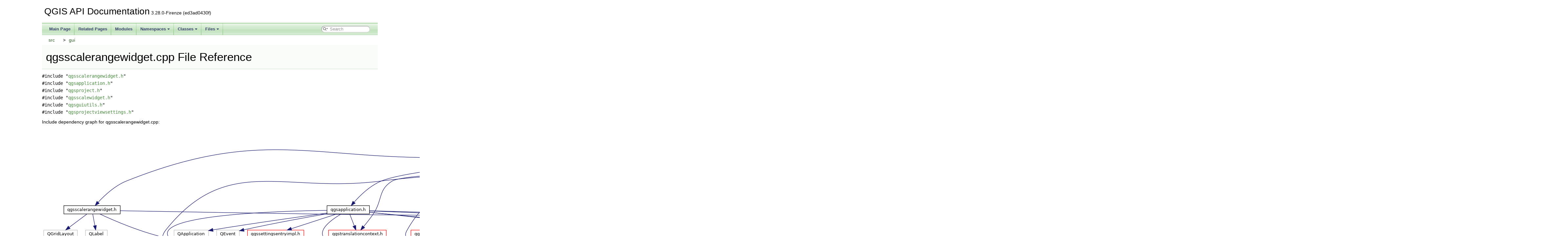

--- FILE ---
content_type: text/html
request_url: https://api.qgis.org/api/3.28/qgsscalerangewidget_8cpp.html
body_size: 2368
content:
<!DOCTYPE html PUBLIC "-//W3C//DTD XHTML 1.0 Transitional//EN" "https://www.w3.org/TR/xhtml1/DTD/xhtml1-transitional.dtd">
<html xmlns="http://www.w3.org/1999/xhtml">
<head>
<meta http-equiv="Content-Type" content="text/xhtml;charset=UTF-8"/>
<meta http-equiv="X-UA-Compatible" content="IE=11"/>
<meta name="generator" content="Doxygen 1.9.4"/>
<meta name="viewport" content="width=device-width, initial-scale=1"/>
<title>QGIS API Documentation: /build/qgis-3.28.0+99sid/src/gui/qgsscalerangewidget.cpp File Reference</title>
<link href="tabs.css" rel="stylesheet" type="text/css"/>
<script type="text/javascript" src="jquery.js"></script>
<script type="text/javascript" src="dynsections.js"></script>
<link href="search/search.css" rel="stylesheet" type="text/css"/>
<script type="text/javascript" src="search/searchdata.js"></script>
<script type="text/javascript" src="search/search.js"></script>
<link href="doxygen.css" rel="stylesheet" type="text/css" />
<link href="api_custom.css" rel="stylesheet" type="text/css"/>
</head>
<body>
<div id="top"><!-- do not remove this div, it is closed by doxygen! -->
<div id="titlearea">
<table cellspacing="0" cellpadding="0">
 <tbody>
 <tr id="projectrow">
  <td id="projectalign">
   <div id="projectname">QGIS API Documentation<span id="projectnumber">&#160;3.28.0-Firenze (ed3ad0430f)</span>
   </div>
  </td>
 </tr>
 </tbody>
</table>
</div>
<!-- end header part -->
<!-- Generated by Doxygen 1.9.4 -->
<script type="text/javascript">
/* @license magnet:?xt=urn:btih:d3d9a9a6595521f9666a5e94cc830dab83b65699&amp;dn=expat.txt MIT */
var searchBox = new SearchBox("searchBox", "search",'Search','.html');
/* @license-end */
</script>
<script type="text/javascript" src="menudata.js"></script>
<script type="text/javascript" src="menu.js"></script>
<script type="text/javascript">
/* @license magnet:?xt=urn:btih:d3d9a9a6595521f9666a5e94cc830dab83b65699&amp;dn=expat.txt MIT */
$(function() {
  initMenu('',true,false,'search.php','Search');
  $(document).ready(function() { init_search(); });
});
/* @license-end */
</script>
<div id="main-nav"></div>
<!-- window showing the filter options -->
<div id="MSearchSelectWindow"
     onmouseover="return searchBox.OnSearchSelectShow()"
     onmouseout="return searchBox.OnSearchSelectHide()"
     onkeydown="return searchBox.OnSearchSelectKey(event)">
</div>

<!-- iframe showing the search results (closed by default) -->
<div id="MSearchResultsWindow">
<iframe src="javascript:void(0)" frameborder="0" 
        name="MSearchResults" id="MSearchResults">
</iframe>
</div>

<div id="nav-path" class="navpath">
  <ul>
<li class="navelem"><a class="el" href="dir_68267d1309a1af8e8297ef4c3efbcdba.html">src</a></li><li class="navelem"><a class="el" href="dir_99d0482cf009f9d97a0877749b817f19.html">gui</a></li>  </ul>
</div>
</div><!-- top -->
<div class="header">
  <div class="headertitle"><div class="title">qgsscalerangewidget.cpp File Reference</div></div>
</div><!--header-->
<div class="contents">
<div class="textblock"><code>#include &quot;<a class="el" href="qgsscalerangewidget_8h_source.html">qgsscalerangewidget.h</a>&quot;</code><br />
<code>#include &quot;<a class="el" href="qgsapplication_8h_source.html">qgsapplication.h</a>&quot;</code><br />
<code>#include &quot;<a class="el" href="qgsproject_8h_source.html">qgsproject.h</a>&quot;</code><br />
<code>#include &quot;<a class="el" href="qgsscalewidget_8h_source.html">qgsscalewidget.h</a>&quot;</code><br />
<code>#include &quot;<a class="el" href="qgsguiutils_8h_source.html">qgsguiutils.h</a>&quot;</code><br />
<code>#include &quot;<a class="el" href="qgsprojectviewsettings_8h_source.html">qgsprojectviewsettings.h</a>&quot;</code><br />
</div><div class="textblock"><div class="dynheader">
Include dependency graph for qgsscalerangewidget.cpp:</div>
<div class="dyncontent">
<div class="center"><img src="qgsscalerangewidget_8cpp__incl.png" border="0" usemap="#a_2build_2qgis-3_828_80_0999sid_2src_2gui_2qgsscalerangewidget_8cpp" alt=""/></div>
<map name="a_2build_2qgis-3_828_80_0999sid_2src_2gui_2qgsscalerangewidget_8cpp" id="a_2build_2qgis-3_828_80_0999sid_2src_2gui_2qgsscalerangewidget_8cpp">
<area shape="rect" title=" " alt="" coords="3169,5,3453,47"/>
<area shape="rect" href="qgsscalerangewidget_8h.html" title=" " alt="" coords="67,244,239,271"/>
<area shape="rect" href="qgsapplication_8h.html" title=" " alt="" coords="869,244,999,271"/>
<area shape="rect" href="qgsproject_8h.html" title=" " alt="" coords="2564,95,2667,121"/>
<area shape="rect" href="qgsscalewidget_8h.html" title=" " alt="" coords="4204,169,4339,196"/>
<area shape="rect" href="qgsguiutils_8h.html" title=" " alt="" coords="4491,169,4596,196"/>
<area shape="rect" href="qgsprojectviewsettings_8h.html" title=" " alt="" coords="3932,319,4117,345"/>
<area shape="rect" title=" " alt="" coords="5,319,108,345"/>
<area shape="rect" href="qgis__sip_8h.html" title=" " alt="" coords="1871,393,1957,420"/>
<area shape="rect" title=" " alt="" coords="133,319,199,345"/>
<area shape="rect" title=" " alt="" coords="4433,319,4521,345"/>
<area shape="rect" title=" " alt="" coords="2629,393,2725,420"/>
<area shape="rect" title=" " alt="" coords="403,319,508,345"/>
<area shape="rect" title=" " alt="" coords="533,319,602,345"/>
<area shape="rect" title=" " alt="" coords="2863,319,2957,345"/>
<area shape="rect" title=" " alt="" coords="1179,393,1246,420"/>
<area shape="rect" title=" " alt="" coords="2071,319,2149,345"/>
<area shape="rect" title=" " alt="" coords="1610,319,1706,345"/>
<area shape="rect" href="qgssettingsentryimpl_8h.html" title=" " alt="" coords="627,319,799,345"/>
<area shape="rect" href="qgstranslationcontext_8h.html" title=" " alt="" coords="874,319,1050,345"/>
<area shape="rect" title=" " alt="" coords="585,393,640,420"/>
<area shape="rect" href="qgis_8h.html" title=" " alt="" coords="2074,244,2135,271"/>
<area shape="rect" title=" " alt="" coords="2325,319,2391,345"/>
<area shape="rect" title=" " alt="" coords="3831,393,3906,420"/>
<area shape="rect" title=" " alt="" coords="4446,393,4502,420"/>
<area shape="rect" title=" " alt="" coords="2805,169,2885,196"/>
<area shape="rect" title=" " alt="" coords="2909,169,3005,196"/>
<area shape="rect" href="qgsunittypes_8h.html" title=" " alt="" coords="2568,319,2687,345"/>
<area shape="rect" href="qgssnappingconfig_8h.html" title=" " alt="" coords="2271,169,2426,196"/>
<area shape="rect" href="qgsprojectversion_8h.html" title=" " alt="" coords="3196,244,3347,271"/>
<area shape="rect" href="qgsexpressioncontextgenerator_8h.html" title=" " alt="" coords="3029,169,3268,196"/>
<area shape="rect" href="qgsexpressioncontextscopegenerator_8h.html" title=" " alt="" coords="3293,169,3570,196"/>
<area shape="rect" href="qgscoordinatereferencesystem_8h.html" title=" " alt="" coords="2311,244,2547,271"/>
<area shape="rect" href="qgscoordinatetransformcontext_8h.html" title=" " alt="" coords="1629,244,1868,271"/>
<area shape="rect" href="qgsprojectproperty_8h.html" title=" " alt="" coords="2853,244,3007,271"/>
<area shape="rect" href="qgsmaplayerstore_8h.html" title=" " alt="" coords="3082,319,3234,345"/>
<area shape="rect" href="qgsarchive_8h.html" title=" " alt="" coords="2672,244,2777,271"/>
<area shape="rect" href="qgsreadwritecontext_8h.html" title=" " alt="" coords="1751,169,1919,196"/>
<area shape="rect" href="qgsprojecttranslator_8h.html" title=" " alt="" coords="1389,244,1553,271"/>
<area shape="rect" href="qgsprojectmetadata_8h.html" title=" " alt="" coords="1831,319,1997,345"/>
<area shape="rect" href="qgsprojectdisplaysettings_8h.html" title=" " alt="" coords="2045,169,2247,196"/>
<area shape="rect" href="qgscolorscheme_8h.html" title=" " alt="" coords="3309,319,3449,345"/>
<area shape="rect" href="qgssettings_8h.html" title=" " alt="" coords="1325,319,1434,345"/>
<area shape="rect" href="qgspropertycollection_8h.html" title=" " alt="" coords="1125,319,1300,345"/>
<area shape="rect" href="qgsvectorlayereditbuffergroup_8h.html" title=" " alt="" coords="3473,319,3704,345"/>
<area shape="rect" href="qgsrelationmanager_8h.html" title=" " alt="" coords="4193,319,4357,345"/>
<area shape="rect" href="qgsmapthemecollection_8h.html" title=" " alt="" coords="3636,244,3827,271"/>
<area shape="rect" title=" " alt="" coords="4465,244,4544,271"/>
<area shape="rect" title=" " alt="" coords="4289,244,4390,271"/>
<area shape="rect" href="qgsscalecombobox_8h.html" title=" " alt="" coords="4105,244,4264,271"/>
</map>
</div>
</div>
<p><a href="qgsscalerangewidget_8cpp_source.html">Go to the source code of this file.</a></p>
</div><!-- contents -->
<!-- start footer part -->
<hr class="footer"/><address class="footer"><small>
Generated on Sat Oct 22 2022 16:10:47 for QGIS API Documentation by&#160;<a href="https://www.doxygen.org/index.html"><img class="footer" src="doxygen.svg" width="104" height="31" alt="doxygen"/></a> 1.9.4
</small></address>
<script defer src="https://static.cloudflareinsights.com/beacon.min.js/vcd15cbe7772f49c399c6a5babf22c1241717689176015" integrity="sha512-ZpsOmlRQV6y907TI0dKBHq9Md29nnaEIPlkf84rnaERnq6zvWvPUqr2ft8M1aS28oN72PdrCzSjY4U6VaAw1EQ==" data-cf-beacon='{"version":"2024.11.0","token":"ac8be2df3ab74d3aaa486243ef005a36","r":1,"server_timing":{"name":{"cfCacheStatus":true,"cfEdge":true,"cfExtPri":true,"cfL4":true,"cfOrigin":true,"cfSpeedBrain":true},"location_startswith":null}}' crossorigin="anonymous"></script>
</body>
</html>


--- FILE ---
content_type: application/javascript
request_url: https://api.qgis.org/api/3.28/search/searchdata.js
body_size: 14
content:
var indexSectionsWithContent =
{
  0: "3_abcdefghijklmnopqrstuvwxyz~",
  1: "_abcdefghiklmnopqrstuvw",
  2: "gmpqs",
  3: "abcfghilmnpqtuv",
  4: "_abcdefghijklmnopqrstuvwxyz~",
  5: "abcdefghijklmnopqrstuvwxyz",
  6: "abcdefghiklmnopqrstuvw",
  7: "abcdefghijklmnopqrstuvwz",
  8: "abcdefghijklmnopqrstuvwxyz",
  9: "abcdefghilmnoprstuvwxyz",
  10: "acflopqt",
  11: "abcdefghiklmnopqrstwxy",
  12: "3acgpqs",
  13: "bdq"
};

var indexSectionNames =
{
  0: "all",
  1: "classes",
  2: "namespaces",
  3: "files",
  4: "functions",
  5: "variables",
  6: "typedefs",
  7: "enums",
  8: "enumvalues",
  9: "properties",
  10: "related",
  11: "defines",
  12: "groups",
  13: "pages"
};

var indexSectionLabels =
{
  0: "All",
  1: "Classes",
  2: "Namespaces",
  3: "Files",
  4: "Functions",
  5: "Variables",
  6: "Typedefs",
  7: "Enumerations",
  8: "Enumerator",
  9: "Properties",
  10: "Friends",
  11: "Macros",
  12: "Modules",
  13: "Pages"
};

